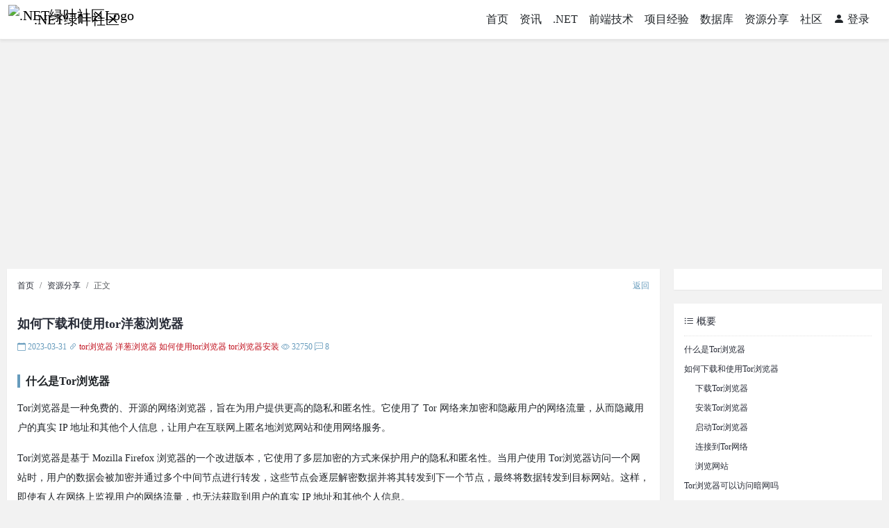

--- FILE ---
content_type: text/html; charset=utf-8
request_url: https://www.leavescn.com/Articles/Content/1322
body_size: 24835
content:

<!DOCTYPE html>
<html lang="zh-cn">
<head>
    <meta charset="utf-8" />
    <meta name="viewport" content="width=device-width, initial-scale=1.0">
    <title>如何下载和使用tor洋葱浏览器</title>
    <meta name="description" content="Tor浏览器是一种免费的、开源的网络浏览器，旨在为用户提供更高的隐私和匿名性。Tor浏览器可以访问暗网的主要原因是它使用了 Tor 网络。" />
    <meta name="keywords" content="tor浏览器,洋葱浏览器,如何使用tor浏览器,tor浏览器安装" />
    
<link rel="stylesheet" href="/assets/bootstrap-5.3.2/css/bootstrap.min.css" />
<link rel="stylesheet" href="/assets/bootstrap-icons-1.10.3/bootstrap-icons.css">
    <link href="/Static/Style/reset.css?v=103" rel="stylesheet" />
    <link href="/Static/Style/main.css?v=103" rel="stylesheet" />
    
    <link rel="stylesheet" href="/assets/prismjs/prism.css">
    <!--[if IE 6]>
    <style>
        .acontent img {
            _width: 90%;
        }
    </style>
    <![endif]-->

    
<meta name="bytedance-verification-code" content="tCv+bivdZbp7yV//LDxx" />
<script async src="https://pagead2.googlesyndication.com/pagead/js/adsbygoogle.js?client=ca-pub-4499224612040064"
     crossorigin="anonymous"></script>
<script>
var _hmt = _hmt || [];
(function() {
  var hm = document.createElement("script");
  hm.src = "https://hm.baidu.com/hm.js?57952f9c7f25931b2e4b92aff1d8ac79";
  var s = document.getElementsByTagName("script")[0]; 
  s.parentNode.insertBefore(hm, s);
})();
</script>
<script>
window.addEventListener('load', function () {
    var analyzeScript = document.createElement('script');
    analyzeScript.src = 'https://analyze.leaftools.net/js/analyze.js';
    analyzeScript.id = 'analyzeScript';
    analyzeScript.setAttribute('token', 'f9b495f1-4b9e-476b-bc44-b4bf77837eb6');
    document.head.appendChild(analyzeScript);
});
</script></head>
<body>
    <header class="header-container shadow-sm">
        <div class="header">
            
    <nav class="navbar navbar-expand-lg">
        <div class="container-fluid">
            <a class="navbar-brand flex-grow-1" href="https://www.leavescn.com"><img src="/favicon.ico" style="float: left;margin-top:-6px;margin-right:5px; width: 32px;height:32px;" alt=".NET绿叶社区Logo" />.NET绿叶社区</a>
            <button class="navbar-toggler" type="button" data-bs-toggle="collapse" data-bs-target="#navbarSupportedContent" aria-controls="navbarSupportedContent" aria-expanded="false" aria-label="Toggle navigation">
                <span class="navbar-toggler-icon"></span>
            </button>
            <div class="collapse navbar-collapse flex-grow-0" id="navbarSupportedContent">
                <ul class="navbar-nav me-2 mb-2 mb-lg-0">
                        <li class="nav-item">
                            <a class="nav-link text-dark" aria-current="page" href="/" target="_Self">首页</a>
                        </li>
                        <li class="nav-item">
                            <a class="nav-link text-dark" aria-current="page" href="/Articles/categories/7" target="_Self">资讯</a>
                        </li>
                        <li class="nav-item">
                            <a class="nav-link text-dark" aria-current="page" href="/Articles/categories/1" target="_Self">.NET</a>
                        </li>
                        <li class="nav-item">
                            <a class="nav-link text-dark" aria-current="page" href="/Articles/categories/4" target="_Self">前端技术</a>
                        </li>
                        <li class="nav-item">
                            <a class="nav-link text-dark" aria-current="page" href="/Articles/categories/3" target="_Self">项目经验</a>
                        </li>
                        <li class="nav-item">
                            <a class="nav-link text-dark" aria-current="page" href="/Articles/Categories/2" target="_Self">数据库</a>
                        </li>
                        <li class="nav-item">
                            <a class="nav-link text-dark" aria-current="page" href="/Articles/Categories/6" target="_Self">资源分享</a>
                        </li>
                        <li class="nav-item">
                            <a class="nav-link text-dark" aria-current="page" href="/Forums" target="_Self">社区</a>
                        </li>
                                            <li class="nav-item">
                            <a class="nav-link text-dark" href="/web/login"><i class="bi bi-person-fill"></i> 登录</a>
                        </li>
                </ul>
            </div>
        </div>
    </nav>


        </div>
    </header>
    

    <div class="main-container">
        <div class="container-fluid">
            <div class="row">
                
<div class="col-md-9 order-md-1" style="position: relative;">
        <ol class="breadcrumb">
            <li class="breadcrumb-item"><a href="/">首页</a></li>
            <li class="breadcrumb-item"><a href="/Articles/Categories/6">资源分享</a></li>
            <li class="breadcrumb-item active" aria-current="page">正文</li>
        </ol>
            <a href="/Articles/Categories/6" class="return">返回</a>
        <div class="content-container">
            <h1 class="content-title">
                如何下载和使用tor洋葱浏览器
            </h1>
            <p class="text-main">
                <span class="bi bi-calendar" aria-hidden="true"></span> 2023-03-31
                <span class="bi bi-link-45deg" aria-hidden="true"></span> <span class="text-main-tags"><a href="/Articles/Tags?wd=tor%e6%b5%8f%e8%a7%88%e5%99%a8">tor浏览器</a> <a href="/Articles/Tags?wd=%e6%b4%8b%e8%91%b1%e6%b5%8f%e8%a7%88%e5%99%a8">洋葱浏览器</a> <a href="/Articles/Tags?wd=%e5%a6%82%e4%bd%95%e4%bd%bf%e7%94%a8tor%e6%b5%8f%e8%a7%88%e5%99%a8">如何使用tor浏览器</a> <a href="/Articles/Tags?wd=tor%e6%b5%8f%e8%a7%88%e5%99%a8%e5%ae%89%e8%a3%85">tor浏览器安装</a> </span>
                <span class="bi bi-eye" aria-hidden="true"></span> 32750
                <span class="bi bi-chat-left-dots" aria-hidden="true"></span> 8
            </p>
            

            <div class="acontent">
                <h2 id="id0">什么是Tor浏览器</h2>
<p>Tor浏览器是一种免费的、开源的网络浏览器，旨在为用户提供更高的隐私和匿名性。它使用了 Tor 网络来加密和隐蔽用户的网络流量，从而隐藏用户的真实 IP 地址和其他个人信息，让用户在互联网上匿名地浏览网站和使用网络服务。</p>
<p>Tor浏览器是基于 Mozilla Firefox 浏览器的一个改进版本，它使用了多层加密的方式来保护用户的隐私和匿名性。当用户使用 Tor浏览器访问一个网站时，用户的数据会被加密并通过多个中间节点进行转发，这些节点会逐层解密数据并将其转发到下一个节点，最终将数据转发到目标网站。这样，即使有人在网络上监视用户的网络流量，也无法获取到用户的真实 IP 地址和其他个人信息。</p>
<h2 id="id1">如何下载和使用Tor浏览器</h2>
<h3 id="id2">下载Tor浏览器</h3>
<p>访问Tor项目的官方网站下载适合您操作系统的版本，比如Windows、Mac或Linux等。</p>
<p>Tor浏览器官网：https://www.torproject.org/zh-CN/download/ 目前已支持中文版本。</p>
<p><img title="如何下载和使用tor洋葱浏览器" src="/files/images/20230331/213125541.png" alt="" class="content-image" data-image-id="0"></p>
<h3 id="id3">安装Tor浏览器</h3>
<p>在下载完成后，双击安装文件并按照提示进行安装。</p>
<h3 id="id4">启动Tor浏览器</h3>
<p>安装完成后，在您的应用程序中找到Tor浏览器，双击打开它。</p>
<h3 id="id5">连接到Tor网络</h3>
<p>当您首次打开Tor浏览器时，它会自动连接到Tor网络。请耐心等待连接完成。</p>
<h3 id="id6">浏览网站</h3>
<p>连接完成后，您可以使用Tor浏览器访问任何网站，这些网站将被以匿名和安全的方式访问。</p>
<p>需要注意的是，由于Tor浏览器使用了多层加密和转发，因此网络速度可能会比普通的浏览器慢一些，同时一些高级功能（如插件和脚本）可能会受到限制或无法使用。此外，使用Tor浏览器时需要注意隐私和安全问题，以保护自己的个人信息和数据。</p>
<p>本站相关文章：<a href="https://www.leavescn.com/Articles/Content/1145" target="_blank" rel="noopener">如何使用Tor浏览器访问暗网？</a></p>
<h2 id="id7">Tor浏览器可以访问暗网吗</h2>
<p>是的，Tor浏览器可以访问暗网。暗网（Dark Web）是指那些通过特殊方式加密和隐藏的互联网内容和服务，这些内容和服务无法被普通的搜索引擎和浏览器所访问。</p>
<p>Tor浏览器可以访问暗网的主要原因是它使用了 Tor 网络。Tor网络是一个由志愿者组成的网络，它使用多层加密的方式来保护用户的隐私和匿名性，使得用户可以在互联网上匿名地访问网站和使用网络服务。在Tor网络中，有许多暗网站点，这些站点只能通过Tor浏览器才能访问。</p>
<p>需要注意的是，虽然访问暗网站点本身并不违法，但暗网上也存在许多非法和有害的内容和服务，比如毒品交易、黑客攻击工具、非法贩卖武器和人口贩卖等，所以访问暗网时需要格外谨慎，避免触犯法律或受到不必要的危险。</p>
            </div>
            
<div id="ad-content"></div> <script> window.addEventListener('load', function () { document.getElementById('ad-content').innerHTML = '<p class="text-danger"><i class="bi bi-signal"></i> 您可能感兴趣：</p><p><i class="bi bi-send-fill text-success"></i> <a target="_blank" href="https://www.leavescn.com/Forums/Detail/17651" rel="nofollow" yclick="Bottom-Tizi">2025年高性价比梯子推荐｜实用的科学上外网工具精选</a></p> <p><i class="bi bi-globe text-info"></i> <a target="_blank" href="https://go.leaftools.net/dove" rel="nofollow" yclick="Bottom-Dove-Text">DOVE 加速器 高速稳定外网梯子 <b style="color:red;">免费</b> 试用</a></p><p><i class="bi bi-airplane-fill text-info-emphasis"></i> <a target="_blank" href="https://go.leaftools.net/yangfanyun" rel="nofollow" yclick="Bottom-Yfy">扬帆云 | 高性价比机场节点梯子服务推荐（7折优惠中）</a></p><p><i class="bi bi-server text-warning"></i> <a target="_blank" href="https://www.aliyun.com/daily-act/ecs/activity_selection?userCode=lo0n1qbi" rel="nofollow" yclick="Bottom-Ali">阿里云服务器 99元1年 2核2G 3M固定带宽 新购续费同价</a></p>'; }); </script>
            <div class="tool-bar"></div>
        </div>
        <input type="hidden" id="articleId" value="1322" />
        <div class="comments-container">
            <a class="comment-header" href="javascript:;">网友点评</a>
            <div class="submit-container">
                <textarea id="comment-content-0" rows="3" placeholder="无需登录，直接点评~"></textarea>
                <a class="btn btn-primary align-middle" id="submit-0" href="javascript:postComment(0);">
                    提交
                </a>
            </div>
                    <div class="comment-list">
                        <ul class="comment-list-parent">
                                <li class="comment-list-item-parent">
                                    <div class="comment-list-item" id="comment-list-item-2455">
                                        <p>
                                            <span>匿名用户</span>
                                            <time>2025-01-13 08:44:22</time>
                                                <a href="javascript:reply(2455);"><span class="bi bi-arrow-left-square"></span></a>
                                        </p>
                                        <p>
                                            要翻墙后才可访问:-(
                                        </p>
                                    </div>
                                    
                                </li>
                                <li class="comment-list-item-parent">
                                    <div class="comment-list-item" id="comment-list-item-2443">
                                        <p>
                                            <span>匿名用户</span>
                                            <time>2024-10-23 20:03:45</time>
                                                <a href="javascript:reply(2443);"><span class="bi bi-arrow-left-square"></span></a>
                                        </p>
                                        <p>
                                            加载不出来啊
                                        </p>
                                    </div>
                                    
                                </li>
                                <li class="comment-list-item-parent">
                                    <div class="comment-list-item" id="comment-list-item-2434">
                                        <p>
                                            <span>匿名用户</span>
                                            <time>2024-07-07 14:31:03</time>
                                                <a href="javascript:reply(2434);"><span class="bi bi-arrow-left-square"></span></a>
                                        </p>
                                        <p>
                                            可以访问暗网吗
                                        </p>
                                    </div>
                                    
                                </li>
                                <li class="comment-list-item-parent">
                                    <div class="comment-list-item" id="comment-list-item-1400">
                                        <p>
                                            <span>匿名用户</span>
                                            <time>2023-12-04 23:37:42</time>
                                                <a href="javascript:reply(1400);"><span class="bi bi-arrow-left-square"></span></a>
                                        </p>
                                        <p>
                                            没进去
                                        </p>
                                    </div>
                                    
                                </li>
                                <li class="comment-list-item-parent">
                                    <div class="comment-list-item" id="comment-list-item-1344">
                                        <p>
                                            <span>匿名用户</span>
                                            <time>2023-08-15 17:16:44</time>
                                                <a href="javascript:reply(1344);"><span class="bi bi-arrow-left-square"></span></a>
                                        </p>
                                        <p>
                                            无法访问此网站,是什么情况
                                        </p>
                                    </div>
                                    
                                </li>
                        </ul>
                    </div>
        </div>
</div>
<div class="col-md-3 order-md-2">
    <div class="sticky">
        
<div class="right-group" id="right-top-dove-link"></div>
<script>window.addEventListener('load', function () { document.getElementById('right-top-dove-link').innerHTML = '<a href="https://go.leaftools.net/dove" target="_blank" rel="nofollow" yclick="Dove-Image"><img src="https://static.leavescn.com/dove/dove-sm.jpg" alt="Dove加速器官网" style="display:block;max-width:100%; margin:auto;"></a>'; });</script>
                <div class="right-group">
            <a href="#" class="right-item"><span class="bi bi-list-ul" aria-hidden="true"></span> 概要</a>
            <ul class="content-items">
                    <li>
                        <a href="#id0" title="什么是Tor浏览器">什么是Tor浏览器</a>
                    </li>
                    <li>
                        <a href="#id1" title="如何下载和使用Tor浏览器">如何下载和使用Tor浏览器</a>
                            <ul>
                                    <li><a href="#id2" title="下载Tor浏览器">下载Tor浏览器</a></li>
                                    <li><a href="#id3" title="安装Tor浏览器">安装Tor浏览器</a></li>
                                    <li><a href="#id4" title="启动Tor浏览器">启动Tor浏览器</a></li>
                                    <li><a href="#id5" title="连接到Tor网络">连接到Tor网络</a></li>
                                    <li><a href="#id6" title="浏览网站">浏览网站</a></li>
                            </ul>
                    </li>
                    <li>
                        <a href="#id7" title="Tor浏览器可以访问暗网吗">Tor浏览器可以访问暗网吗</a>
                    </li>
            </ul>
        </div>

        <div class="right-group">
    <div class="d-flex search-box" role="search">
        <input class="form-control me-2" type="search" placeholder="文章关键字" aria-label="SearchArticle" id="searchArticleWord" onkeypress="searchArticleEnter()">
        <button style="width: 80px;" class="btn btn-primary btn-sm" type="button" onclick="searchArticle()">搜索</button>
    </div>
</div>

                <div class="right-group">
            <a href="#" class="right-item"><span class="bi bi-signpost-2"></span> 相关阅读</a>
                <a href="/Articles/Content/3325" class="right-item" title="使用洋葱浏览器Tor访问暗网会被追踪吗？">使用洋葱浏览器Tor访问暗网会被追踪吗？</a>
                <a href="/Articles/Content/1145" class="right-item" title="如何使用Tor浏览器访问暗网？">如何使用Tor浏览器访问暗网？</a>
                <a href="/Articles/Content/1249" class="right-item" title="使用Tor洋葱浏览器访问暗网注意事项">使用Tor洋葱浏览器访问暗网注意事项</a>
                <a href="/Articles/Content/1208" class="right-item" title="最新OpenAI ChatGPT注册手机验证图文教程亲测可用">最新OpenAI ChatGPT注册手机验证图文教程亲测可用</a>
                <a href="/Articles/Content/3164" class="right-item" title="如何使用Sora生成视频">如何使用Sora生成视频</a>
                <a href="/Articles/Content/3775" class="right-item" title="VSCode Insiders 与 VSCode：两者区别详解及使用建议">VSCode Insiders 与 VSCode：两者区别详解及使用建议</a>
                <a href="/Articles/Content/93" class="right-item" title="Simpla Admin完整文件无错版下载">Simpla Admin完整文件无错版下载</a>
                <a href="/Articles/Content/3650" class="right-item" title="2025年最全热门AI工具推荐：ChatGPT、Gemini、DeepSeek等引领智能新时代">2025年最全热门AI工具推荐：ChatGPT、Gemini、DeepSeek等引领智能新时代</a>
        </div>


                <div class="right-group">
            <a href="#" class="right-item"><span class="bi bi-signpost-2"></span> 相关帖子</a>
                <a href="/Forums/Detail/15869" class="right-item" title="洋葱tor怎么进入深网">洋葱tor怎么进入深网</a>
                <a href="/Forums/Detail/17451" class="right-item" title="魔兽世界回归消息将于6月6日发布">魔兽世界回归消息将于6月6日发布</a>
                <a href="/Forums/Detail/18078" class="right-item" title="高性价比机场加速器推荐：2025 年8款安全稳定外网梯子优选">高性价比机场加速器推荐：2025 年8款安全稳定外网梯子优选</a>
                <a href="/Forums/Detail/16211" class="right-item" title="不思议国的冒险酒场12月21日登陆Switch">不思议国的冒险酒场12月21日登陆Switch</a>
                <a href="/Forums/Detail/17597" class="right-item" title="EFCloud机场不能用了？EFCloud机场跑路了吗？推荐替代 – DOVE加速器">EFCloud机场不能用了？EFCloud机场跑路了吗？推荐替代 – DOVE加速器</a>
                <a href="/Forums/Detail/16112" class="right-item" title="2024年比特币走势预测">2024年比特币走势预测</a>
                <a href="/Forums/Detail/17595" class="right-item" title="魔兽世界60级经典怀旧服牧师戒律天赋加点">魔兽世界60级经典怀旧服牧师戒律天赋加点</a>
                <a href="/Forums/Detail/18244" class="right-item" title="2026年性价比外网加速器推荐：畅享全球网络的最佳选择">2026年性价比外网加速器推荐：畅享全球网络的最佳选择</a>
        </div>


        

    </div>
</div>

            </div>
        </div>
    </div>
    
<div class="footer-container">
    <div class="footer">
        <div class="copyright">
            <p>
                .NET绿叶社区
            </p>
            <p>
                Copyright &copy;2010-2024 www.leavescn.com <a href="https://beian.miit.gov.cn" target="_blank">沪ICP备10219633号</a>
            </p>
        </div>
        
    </div>
</div>

    <div class="to-top">
        <a href="javscript:;"><span class="bi bi-rocket" aria-hidden="true"></span>顶部</a>
    </div>
    
    <div class="modal fade" id="images-modal" tabindex="-1" aria-hidden="true">
        <div class="modal-dialog modal-fullscreen">
            <div class="modal-content">
                <div class="modal-header">
                    <span class="modal-title fs-4" id="images-modal-title">如何下载和使用tor洋葱浏览器 - 图片</span>
                    <button type="button" class="btn-close" data-bs-dismiss="modal" aria-label="Close"></button>
                </div>
                <div class="modal-body" style="background:#000;">
                    <div id="images-modal-carousel" class="carousel slide h-100 d-flex align-items-center">
                        <div class="carousel-indicators">
                                <button type="button" data-bs-target="#images-modal-carousel" data-bs-slide-to="0" aria-label="Slide 0"></button>
                        </div>
                        <div class="carousel-inner text-center">
                                <div class="carousel-item">
                                    <img src="/files/images/20230331/213125541.png" class="" alt="" />
                                </div>
                        </div>
                        <button class="carousel-control-prev" type="button" data-bs-target="#images-modal-carousel" data-bs-slide="prev">
                            <span class="carousel-control-prev-icon" aria-hidden="true"></span>
                            <span class="visually-hidden">Previous</span>
                        </button>
                        <button class="carousel-control-next" type="button" data-bs-target="#images-modal-carousel" data-bs-slide="next">
                            <span class="carousel-control-next-icon" aria-hidden="true"></span>
                            <span class="visually-hidden">Next</span>
                        </button>
                    </div>
                </div>
                <div class="modal-footer">
                    <button type="button" class="btn btn-secondary" data-bs-dismiss="modal">关闭</button>
                </div>
            </div>
        </div>
    </div>

    
<script src="/assets/jquery-3.5.1/dist/jquery.min.js"></script>
<script src="/assets/bootstrap-5.3.2/js/bootstrap.bundle.min.js"></script>
    <script src="/assets/jquery.lazyload-1.8.0/jquery.lazyload.min.js"></script>
    <script src="/Static/Script/main.js?v=103"></script>
    <script src="/assets/lordicon/ritcuqlt.js"></script>
    
    <script src="/assets/prismjs/prism.js"></script>
    <script src="/Static/Script/comment.js?v=103"></script>
    <script src="/assets/qrcode/qrcode.min.js"></script>
    <script>
        initToolBar('tool-bar', 1322, 'Article', false, '0', false, '0');
    </script>

</body>
</html>


--- FILE ---
content_type: text/html; charset=utf-8
request_url: https://www.google.com/recaptcha/api2/aframe
body_size: 248
content:
<!DOCTYPE HTML><html><head><meta http-equiv="content-type" content="text/html; charset=UTF-8"></head><body><script nonce="NYJycFf_r8R8g8jSZrtn2A">/** Anti-fraud and anti-abuse applications only. See google.com/recaptcha */ try{var clients={'sodar':'https://pagead2.googlesyndication.com/pagead/sodar?'};window.addEventListener("message",function(a){try{if(a.source===window.parent){var b=JSON.parse(a.data);var c=clients[b['id']];if(c){var d=document.createElement('img');d.src=c+b['params']+'&rc='+(localStorage.getItem("rc::a")?sessionStorage.getItem("rc::b"):"");window.document.body.appendChild(d);sessionStorage.setItem("rc::e",parseInt(sessionStorage.getItem("rc::e")||0)+1);localStorage.setItem("rc::h",'1769028355252');}}}catch(b){}});window.parent.postMessage("_grecaptcha_ready", "*");}catch(b){}</script></body></html>

--- FILE ---
content_type: text/css
request_url: https://www.leavescn.com/Static/Style/reset.css?v=103
body_size: 972
content:
:root {
    --bs-primary: #669bbc;
    --bs-primary-hover: #003049;
    --bs-link-color: var(--bs-primary);
    --bs-link-hover-color: var(--bs-primary-hover);
}

a {
    color: var(--bs-link-color);
}

a:hover {
    color: var(--bs-link-hover-color);
}

.btn-primary {
    --bs-btn-bg: var(--bs-primary);
    --bs-btn-hover-bg: var(--bs-primary-hover);
    --bs-btn-active-bg: var(--bs-primary-hover);
    border: none;
    border-radius: 0%;
}

.pagination {
    --bs-pagination-active-bg: var(--bs-primary-hover);
    --bs-pagination-active-border-color: var(--bs-primary);
    --bs-pagination-focus-box-shadow: none;
}

.form-control {
    border-radius: 0%;
}

.form-control:focus {
    box-shadow: none;
    border-color: var(--bs-primary);
}

.form-select {
    border-radius: 0%;
}

.form-select:focus {
    box-shadow: none;
    border-color: var(--bs-primary);
}

.navbar-toggler:focus {
    box-shadow: none;
}


--- FILE ---
content_type: text/css
request_url: https://www.leavescn.com/Static/Style/main.css?v=103
body_size: 25033
content:
html {
  height: 100%;
  --main-width: 1320px;
  --fontsize12: 12px;
  --ccolor: #282c37;
  --descolor: #666;
  --light: #fff;
  --tag: #c1121f;
  --tag-hover: #780000;
  --link: #669bbc;
  --button-secondary-text: #000;
  --secondary: #fdf0d5;
  --secondary-hover: #ffb703;
}

.main-container {
  width: 100%;
  max-width: var(--main-width);
  margin: auto;
  flex-grow: 1;
}

.cursor-pointer {
  cursor: pointer;
}

label.error {
  color: red;
  margin-top: 5px;
}

.clearfix::after {
  content: "";
  display: table;
  clear: both;
}

.col-lg-1,
.col-lg-10,
.col-lg-11,
.col-lg-12,
.col-lg-2,
.col-lg-3,
.col-lg-4,
.col-lg-5,
.col-lg-6,
.col-lg-7,
.col-lg-8,
.col-lg-9,
.col-md-1,
.col-md-10,
.col-md-11,
.col-md-12,
.col-md-2,
.col-md-3,
.col-md-4,
.col-md-5,
.col-md-6,
.col-md-7,
.col-md-8,
.col-md-9,
.col-sm-1,
.col-sm-10,
.col-sm-11,
.col-sm-12,
.col-sm-2,
.col-sm-3,
.col-sm-4,
.col-sm-5,
.col-sm-6,
.col-sm-7,
.col-sm-8,
.col-sm-9,
.col-xs-1,
.col-xs-10,
.col-xs-11,
.col-xs-12,
.col-xs-2,
.col-xs-3,
.col-xs-4,
.col-xs-5,
.col-xs-6,
.col-xs-7,
.col-xs-8,
.col-xs-9 {
  padding-right: 10px;
  padding-left: 10px;
}

.btn-info {
  color: #fff;
}

.btn-info:hover {
  color: #fff;
}

.hide {
  display: none;
}

div {
  word-break: break-all;
  /*支持IE，chrome，FF不支持*/
  word-wrap: break-word;
  /*支持IE，chrome，FF*/
}

body {
  font-family: "Microsoft YaHei";
  background: #f2f2f2;
  height: 100%;
  display: flex;
  flex-direction: column;
}

.flip-x {
  -moz-transform: scaleX(-1);
  -webkit-transform: scaleX(-1);
  -o-transform: scaleX(-1);
  transform: scaleX(-1);
  filter: FlipH;
}

.flip-y {
  -moz-transform: scaleY(-1);
  -webkit-transform: scaleY(-1);
  -o-transform: scaleY(-1);
  transform: scaleY(-1);
  filter: FlipV;
}

*:focus {
  outline: none;
}

textarea {
  resize: none;
}

.shadow {
  filter: progid:DXImageTransform.Microsoft.Shadow(color=#333, direction=120, strength=3);
  -moz-box-shadow: 0px 0px 12px #333;
  -webkit-box-shadow: 0px 0px 12px #333;
  box-shadow: 0px 0px 12px #333;
}

.button-secondary {
  color: var(--button-secondary-text);
  background-color: var(--secondary);
  border: 0;
  border-radius: 0%;
}

.button-secondary:hover {
  color: var(--light);
  background-color: var(--secondary-hover);
}

.button-secondary:active {
  color: var(--light) !important;
  background-color: var(--secondary-hover) !important;
}

.top-nav-container {
  width: 100%;
  background: #393d49 !important;
  border-bottom: 2px solid #333;
  height: 30px;
}

.header-container {
  background-color: #fff;
  border-bottom: 1px solid #e7e7e7;
  margin-bottom: 20px;
}

.header {
  max-width: var(--main-width);
  margin: auto;
}

.footer-container {
  width: 100%;
  border-top: 1px solid #e2e2e2;
  margin-top: 20px;
}

.footer {
  max-width: var(--main-width);
  padding: 10px;
  margin: auto;
}

.footer .footer-link {
  text-align: center;
}

.footer .footer-link a {
  text-decoration: none;
  color: var(--ccolor);
  padding: 0px 5px;
}

.footer .footer-link a:hover {
  color: #777;
}

.copyright {
  color: var(--ccolor);
  text-align: center;
  font-size: var(--fontsize12);
}

.copyright a {
  color: var(--bs-primary);
  text-decoration: none;
}

.media {
  padding-bottom: 18px;
  margin: 25px 0px;
  border-bottom: 1px dotted #e2e2e2;
}

.media .media-heading {
  margin-bottom: 10px;
}

.media .media-heading a {
  color: var(--ccolor);
  text-decoration: none;
  font-size: 16px;
  font-weight: bold;
}

.media .media-heading a:hover {
  color: var(--ccolor);
  text-decoration: none;
}

.media .text-main {
  padding: 4px 0px 0px 0px;
  font-size: var(--fontsize12);
}

.media .media-body .text-description {
  line-height: 26px;
  font-size: var(--fontsize12);
}

.media-left {
  padding-right: 20px;
}

.media-left a img {
  width: 180px;
  height: 120px;
}

.right-group {
  margin: 0px;
  padding: 15px;
  border: 0px;
  border-radius: 0px;
  -webkit-box-shadow: inherit;
  box-shadow: inherit;
  margin-bottom: 20px;
  background: #fff;
  box-shadow: 0 1px 2px 0 rgba(0, 0, 0, 0.05);
}

.right-item .glyphicon {
  color: var(--bs-primary);
}

.right-item:first-child {
  border: 0px;
  font-size: 14px;
  padding: 0px 0px 10px 0px;
  border-bottom: 1px dotted #e2e2e2;
  margin-bottom: 5px;
}

a.right-item {
  border: 0px;
  padding: 5px 0px;
  color: var(--ccolor);
  display: block;
  text-decoration: none;
  font-size: var(--fontsize12);
}

a.right-item img {
  float: left;
  width: 40%;
  margin-right: 10px;
  filter: progid:DXImageTransform.Microsoft.Shadow(color=#ccc, direction=120, strength=3);
  -moz-box-shadow: 0px 0px 12px #ccc;
  -webkit-box-shadow: 0px 0px 12px #ccc;
  box-shadow: 0px 0px 12px #ccc;
}

a.right-item:hover {
  color: #000;
}

a.right-item:focus {
  color: #000;
}

.navbar-nav li a {
  font-size: 16px;
}

.text-a {
  color: var(--link);
  text-decoration: none;
}

.text-a: hover {
  color: var(--link);
}

.text-main {
  color: var(--link);
  font-size: var(--fontsize12);
}

.glyphicon {
  color: #ccc;
}

.text-main .text-main-tags a {
  color: var(--tag);
  text-decoration: none;
  font-size: var(--fontsize12);
}

.text-main .text-main-tags a:hover {
  color: var(--tag-hover);
}

.content-title {
  font-size: 18px;
  line-height: 32px;
  font-weight: bold;
  color: var(--ccolor);
  margin-top: 0px;
}

.content-container {
  padding: 15px;
  background: #fff;
  box-shadow: 0 1px 2px 0 rgba(0, 0, 0, 0.05);
}

.acontent {
  padding: 15px 0px;
  font-size: 14px;
}

.acontent p {
  line-height: 2;
}

.acontent ul li {
  line-height: 2;
  margin-left: 4px;
}

.acontent ol li {
  line-height: 2;
  margin-left: 4px;
}

.acontent img {
  display: block;
  max-width: 90%;
  padding: 0px;
  margin: 5px auto;
}

.acontent h2 {
  font-size: 16px;
  font-weight: bold;
  margin-bottom: 1rem;
  border-left: 4px solid var(--bs-primary);
  padding-left: 0.5rem;
}

.acontent h3,
.acontent h4,
.acontent h5,
.acontent h6,
.acontent h7,
.acontent h8,
.acontent h9 {
  font-size: 14px;
  font-weight: bold;
  margin-bottom: 1rem;
}

.acontent a {
  text-decoration: none;
}

.breadcrumb {
  border-radius: 0px;
  margin: 0px;
  padding: 15px;
  background: #fff;
  box-shadow: 0 1px 2px 0 rgba(0, 0, 0, 0.05);
  overflow: hidden;
  text-overflow: ellipsis;
  white-space: nowrap;
  font-size: var(--fontsize12);
}

.breadcrumb a {
  color: var(--ccolor);
  text-decoration: none;
  font-size: var(--fontsize12);
}

.breadcrumb a:hover {
  color: #555;
}

.return {
  position: absolute;
  top: 15px;
  right: 25px;
  font-size: var(--fontsize12);
  color: var(--bs-primary);
  text-decoration: none;
}

.return:hover {
  color: var(--bs-primary-hover);
  text-decoration: none;
}

.return:focus {
  color: var(--bs-primary-hover);
  text-decoration: none;
}

.comments-container {
  padding: 15px;
  background: #fff;
  box-shadow: 0 1px 2px 0 rgba(0, 0, 0, 0.05);
  margin-bottom: 20px;
}

.comments-container textarea {
  width: 100%;
  margin: 10px 0px 10px 0px;
  border: 1px solid var(--bs-primary);
  padding: 10px;
  border-radius: 4px;
}

.comments-container .comment-header {
  color: var(--bs-primary);
  font-size: 14px;
  padding: 10px 0px 10px 0px;
  text-decoration: none;
  display: block;
}

.comments-container .comment-header:hover {
  color: #23527c;
}

.submit-container {
  text-align: right;
}

.comment-list {
  margin-bottom: 10px;
  font-size: var(--fontsize12);
}

.comment-list span {
  color: var(--bs-primary);
  padding-right: 5px;
}

.comment-list span.glyphicon {
  color: #ccc;
}

.comment-list time {
  color: #ccc;
  padding-right: 5px;
}

.comment-list a {
  color: var(--bs-primary);
  text-decoration: none;
}

.comment-list a:hover {
  color: #5dc1fb;
}

.comment-list ul {
  margin: 5px 0px 5px 15px;
  padding: 0px;
}

.comment-list .comment-list-parent {
  margin: 0px;
}

.comment-list ul li {
  margin: 0px;
  padding: 0px;
  list-style: none;
}

.comment-list ul li .comment-target {
  text-align: right;
}

.comment-list ul .comment-list-item-parent {
  border-bottom: 1px solid #e8e8e8;
  padding: 15px 0 5px 0;
}

.comment-list a.submit-target {
  background: var(--bs-primary);
  color: var(--light);
  border-radius: 0%;
  padding: 5px 10px;
  text-decoration: none;
}

.comment-list a.submit-target:hover {
  background: var(--bs-primary-hover);
}

.comment-list a.submit-target-cancel {
  background: var(--secondary);
  color: var(--button-secondary-text);
  border-radius: 0%;
  padding: 5px 10px;
  text-decoration: none;
}

.comment-list a.submit-target-cancel:hover {
  background: var(--secondary-hover);
  color: var(--light);
}

.verificationCodeImage {
  cursor: pointer;
  vertical-align: middle;
  height: 32px;
}

.verificationCode {
  border: 1px solid var(--bs-primary);
  width: 64px;
  padding: 4px;
  margin: 0px 5px;
  vertical-align: middle;
}

.flashimages {
  width: 100%;
  margin: 0px 0px 20px 0px;
  filter: progid:DXImageTransform.Microsoft.Shadow(color=#888, direction=120, strength=3);
  -moz-box-shadow: 0px 0px 12px #888;
  -webkit-box-shadow: 0px 0px 12px #888;
  box-shadow: 0px 0px 12px #888;
}

.flashimages .flashimages-container {
  width: 100%;
  position: relative;
}

.flashimages .flashimages-container img {
  width: 100%;
}

.flashimages .flashimages-container .flashimages-description {
  position: absolute;
  bottom: 0px;
  width: 100%;
  padding: 0.8% 15px;
  background-image: url(../Image/tm.png);
  color: #fff;
  font-size: var(--fontsize12);
}

.listdiv {
  padding: 15px;
  background: #fff;
  box-shadow: 0 1px 2px 0 rgba(0, 0, 0, 0.05);
}

.loadmore-div {
  text-align: center;
  padding: 10px 0px;
}

.loadmore-div #loadmore {
  color: var(--bs-primary);
  text-decoration: none;
  line-height: 2;
  border-radius: 3px;
}

.user-centre-menu {
  margin: 0;
  list-style: none;
  padding: 15px;
  background: #fff;
  box-shadow: 0 1px 2px 0 rgba(0, 0, 0, 0.05);
}

.user-centre-menu li {
  font-size: 14px;
  padding: 6px 12px;
  margin: 5px 10px 5px 0;
}

.user-centre-menu li a {
  color: var(--ccolor);
  text-decoration: none;
}

.user-centre-menu li.current {
  background: #393d49 !important;
  color: #fff;
}

.user-centre-menu li.current a {
  color: #fff;
}

.user-centre-content {
  padding: 15px;
  background: #fff;
  box-shadow: 0 1px 2px 0 rgba(0, 0, 0, 0.05);
}

.control-span {
  padding-top: 7px;
  margin-bottom: 0;
  display: inline-block;
}

.user-centre-content .user-centre-content-list {
  padding: 0px;
  margin: 0px;
}

.user-centre-content .user-centre-content-list li {
  list-style: none;
  padding: 0px;
  margin: 0px;
  border-bottom: 1px dotted #e2e2e2;
}

.user-centre-content .user-centre-content-list li p {
  font-size: var(--fontsize12);
}

.user-centre-content .user-centre-content-list li p .comment-username {
  color: var(--bs-primary);
}

.user-centre-content .user-centre-content-list li h4 span {
  font-size: 14px;
}

.user-centre-content .user-centre-content-list li h4 a {
  color: var(--ccolor);
  text-decoration: none;
  font-size: 14px;
}

.user-centre-content .user-centre-content-list li .right-tools {
  display: block;
  float: right;
}

.user-centre-content .user-centre-content-list li .right-tools a {
  text-decoration: none;
}

.user-centre-content .user-centre-content-list li .right-tools .glyphicon {
  color: #337ab7;
}

.user-centre-content .user-centre-filter {
  padding-bottom: 20px;
  border-bottom: 1px dotted #e2e2e2;
}

.to-top {
  position: fixed;
  right: 50%;
  top: 50%;
  margin-top: 200px;
  margin-right: -690px;
  width: 24px;
  text-align: center;
  background: #393d49 !important;
  padding: 5px 2px;
  display: none;
}

.to-top a {
  color: #fff;
  text-decoration: none;
  font-size: var(--fontsize12);
}

.index-group {
  -webkit-box-shadow: inherit;
  box-shadow: inherit;
  margin-bottom: 20px;
  background: #fff;
  box-shadow: 0 1px 2px 0 rgba(0, 0, 0, 0.05);
}

.index-group-title {
  font-size: 14px;
  padding: 15px;
  border-bottom: 1px dotted #e2e2e2;
  margin-bottom: 5px;
}

.index-group-title a {
  float: right;
  text-decoration: none;
  font-size: var(--fontsize12);
}

.index-group-content {
  padding: 0 15px 15px 15px;
}

.index-group-content ul {
  margin: 0px;
  padding: 0px;
}

.index-group-content ul li {
  margin: 0px;
  overflow: hidden;
  text-overflow: ellipsis;
  white-space: nowrap;
  padding: 8px 0px;
  font-size: 14px;
}

.index-group-content ul li a:first-child {
  float: left;
  margin-right: 3px;
}

.index-group-content ul li a {
  color: var(--ccolor);
  text-decoration: none;
}

.index-group-content ul li a:hover {
  color: #000;
}

.index-group-content ul li span:last-child {
  float: right;
  color: var(--descolor);
}

.index-group-content ul li span.bi {
  float: left;
  margin-right: 3px;
}

.tag-content a {
  display: block;
  float: left;
  padding: 3px 8px;
  margin: 5px;
  background: #f2f2f2;
  color: var(--ccolor);
  font-size: var(--fontsize12);
  text-decoration: none;
}

.tag-content a:hover {
  background: var(--bs-primary);
  color: #fff;
}

.userdiv {
  padding: 8px 0;
  font-size: var(--fontsize12);
}

.userinfo-lv {
  float: left;
  padding: 5px 0;
  width: 50%;
}

.userinfo-exp {
  float: left;
  padding: 5px 0;
  width: 100%;
}

.userinfo-type {
  float: right;
  width: 50%;
  padding: 5px 0;
}

.userinfo-portrait {
  width: 56px;
  height: 56px;
  overflow: hidden;
  float: left;
}

.userinfo {
  padding-left: 68px;
  height: 56px;
  margin-bottom: 10px;
}

.userinfo a {
  text-decoration: none;
}

.userinfo .nickname {
  padding-bottom: 15px;
}

.userinfo .nickname a {
  color: var(--ccolor);
  font-weight: bold;
}

.listtable .twoline {
  font-size: var(--fontsize12);
  line-height: 16px;
  white-space: nowrap;
}

.listtable {
  width: 100%;
  max-width: 100%;
  margin-bottom: 20px;
  font-size: 14px;
}

.listtable td,
th {
  padding: 5px;
}

.listtable tr {
  border-bottom: 1px solid #e7e7e7;
}

.listtable a {
  color: var(--ccolor);
  text-decoration: none;
}

.listtable a:hover {
  color: #000;
}

.listtable .postdate {
  color: var(--descolor);
}

.forums-filters {
  border: 1px solid #e2e2e2;
  padding: 15px 10px;
  margin-bottom: 10px;
  position: relative;
}

.forums-filters h1 {
  font-size: 16px;
  font-weight: bold;
  margin: 0px;
  padding: 0 0 8px 0;
}

.forums-filters span {
  font-size: var(--fontsize12);
}

.forums-filters a {
  position: absolute;
  right: 10px;
  top: 20px;
}

.forums-filters button {
  position: absolute;
  right: 10px;
  top: 20px;
  border: none;
  background-color: var(--bs-primary);
  color: var(--light);
}

.forums-filters button:hover {
  background-color: var(--bs-primary-hover);
}

.forums-filters button:active {
  background-color: var(--bs-primary-hover) !important;
}

.post-container {
  width: 100%;
  max-width: 100%;
}

.post-container .post-portrait {
  margin-top: 2px;
  float: left;
}

.post-container .post-title .postdate {
  color: #666;
  font-size: 0.75rem;
}

.post-bar {
  text-align: right;
}

.post-bar a {
  text-decoration: none;
  color: #ccc;
}

.post-bar a:hover {
  color: var(--bs-primary);
}

.post-title h1 {
  font-size: 18px;
  font-weight: bold;
  color: var(--ccolor);
  margin-top: 0px;
  margin-bottom: 0.25rem;
}

.post-content {
  font-size: 14px;
}

.post-content h2 {
  font-size: 16px;
  font-weight: bold;
  margin-bottom: 1rem;
  border-left: 4px solid var(--bs-primary);
  padding-left: 0.5rem;
}

.post-content h3,
.post-content h4,
.post-content h5,
.post-content h6,
.post-content h7,
.post-content h8,
.post-content h9 {
  font-size: 14px;
  font-weight: bold;
  margin-bottom: 1rem;
}

.post-content p {
  line-height: 2;
}

.post-content ul li {
  line-height: 2;
  margin-left: 4px;
}

.post-content ol li {
  line-height: 2;
  margin-left: 4px;
}

.post-content a {
  text-decoration: none;
}

.post-content img {
  display: block;
  max-width: 90%;
  padding: 0;
  margin: 5px auto;
}

.list-pagination {
  text-align: right;
}

.list-pagination .pagination {
  margin: 10px 0 0 0;
}

.index-imgs {
  float: left;
  width: 50%;
  height: 92px;
  margin: 5px 0;
  color: var(--descolor);
  font-size: var(--fontsize12);
  line-height: 20px;
  padding-right: 15px;
  overflow: hidden;
  text-overflow: ellipsis;
  display: -webkit-box;
  -webkit-line-clamp: 4;
  -webkit-box-orient: vertical;
}

.index-imgs .index-imgcontent-img img {
  height: 76px;
  filter: progid:DXImageTransform.Microsoft.Shadow(color=#ccc, direction=120, strength=3);
  -moz-box-shadow: 0px 0px 12px #ccc;
  -webkit-box-shadow: 0px 0px 12px #ccc;
  box-shadow: 0px 0px 12px #ccc;
  display: block;
  float: left;
  margin-right: 15px;
  margin-top: 7px;
}

.index-imgs .index-imgcontent-title {
  font-size: 14px;
  text-decoration: none;
  color: var(--ccolor);
  line-height: 28px;
}

.index-imgs .index-imgcontent-title:hover {
  color: #000;
}

.index-imgs span {
  color: var(--ccolor);
}

.index-items {
  float: left;
  width: 50%;
  margin: 5px 0;
  padding-right: 15px;
  overflow: hidden;
  text-overflow: ellipsis;
  white-space: nowrap;
}

.index-items a {
  font-size: 14px;
  color: var(--ccolor);
  text-decoration: none;
}

.forums .forum {
  width: 50%;
  float: left;
  margin-bottom: 15px;
  display: flex;
}

.forum-image {
  width: 42px;
  float: left;
  flex-shrink: 0;
}

.forum-image img {
  width: 100%;
}

.forum-info {
  float: left;
  margin-left: 10px;
  overflow: hidden;
  text-overflow: ellipsis;
}

.forum-info .forum-name {
  display: block;
  line-height: 24px;
  text-decoration: none;
  color: var(--bs-body-color);
  font-size: var(--fontsize12);
  font-weight: bold;
}

.forum-info .forum-quantity {
  display: block;
  line-height: 24px;
  font-size: var(--fontsize12);
}

.forum-info .new-post {
  line-height: 24px;
  font-size: var(--fontsize12);
  text-decoration: none;
}

@media (max-width: 768px) {
  .index-items {
    width: 100%;
  }

  .index-imgs {
    width: 100%;
    height: auto;
  }

  .forums .forum {
    width: 100%;
    padding: 10px 0;
    margin-bottom: 0;
  }
}

@media (max-width: 520px) {
  .index-imgs .index-imgcontent-img {
    display: none;
  }

  .index-imgs {
    margin: 5px 0;
  }

  .index-group-content ul li a:first-child {
    display: none;
  }
}

.right-group .user-items {
  padding: 8px 0px;
}

.right-group .user-items a {
  width: 36px;
  display: block;
  margin-right: 5px;
  margin-bottom: 10px;
  float: left;
  font-size: var(--fontsize12);
  text-decoration: none;
}

.right-group .user-items a span {
  display: block;
  overflow: hidden;
  text-overflow: ellipsis;
  white-space: nowrap;
}

.userinfo .signin .label-info {
  cursor: pointer;
}

.form-control {
  font-size: var(--fontsize12);
}

.form-select {
  font-size: var(--fontsize12);
}

.tool-bar {
  text-align: right;
  padding: 7px;
}

.tool-bar .tool-bar-item {
  cursor: pointer;
  display: inline-block;
  width: 33px;
  height: 33px;
  border-radius: 4px;
  border: 1px solid #ccc;
  position: relative;
  margin-left: 4px;
}

.tool-bar .tool-bar-button {
  display: inline-block;
  vertical-align: top;
  padding-top: 1px;
  margin-left: 4px;
}

.tool-bar .tool-bar-item .bi {
  position: absolute;
  font-size: 18px;
}

.tool-bar .wechat-item {
  border-color: #7bc549;
  color: #7bc549;
}

.tool-bar .wechat-item:hover {
  color: #fff;
  background: #7bc549;
}

.tool-bar .wechat-item .bi {
  top: 2px;
  left: 7px;
}

.tool-bar .sina-weibo-item {
  border-color: #ff763b;
  color: #ff763b;
}

.tool-bar .sina-weibo-item:hover {
  color: #fff;
  background: #ff763b;
}

.tool-bar .sina-weibo-item .bi {
  top: 3px;
  left: 7px;
}

.tool-bar .zan-item {
  border-color: #db4437;
  color: #db4437;
}

.tool-bar .zan-item .bi {
  top: 5px;
  left: 8px;
  font-size: 16px;
}

.tool-bar .qq-item {
  border-color: #56b6e7;
  color: #56b6e7;
}

.tool-bar .qq-item:hover {
  color: #fff;
  background: #56b6e7;
}

.tool-bar .qq-item .bi {
  top: 2px;
  left: 8px;
}

.tool-bar .favorite-item {
  border-color: orange;
  color: orange;
}

.tool-bar .favorite-item .bi {
  top: 1px;
  left: 7px;
}

.tool-bar .zan-item:hover {
  color: #c7254e;
}

.tool-bar .favorite-item:hover {
  color: orange;
}

.share-box {
  width: 200px;
  font-size: 12px;
  text-align: center;
  padding: 20px 0;
  position: absolute;
  background: #fff;
  z-index: 999;
  color: #282c37;
  top: 50px;
  left: -86px;
}

.share-box img {
  display: block;
  margin-top: 10px;
  margin: auto;
}

.tool-bar p.success {
  color: green;
}

.tool-bar p.fail {
  color: red;
}

.content-items {
  list-style: none;
  margin: 0;
  padding: 0;
  text-decoration: none;
}

.content-items li a {
  text-decoration: none;
  color: var(--ccolor);
  font-size: var(--fontsize12);
  display: block;
  padding: 5px 0;
}

.content-items ul {
  list-style: none;
  margin: 0;
  padding: 0;
  margin-left: 16px;
}

.sticky {
  position: sticky;
  position: -webkit-sticky;
  top: 0;
}

.login-form {
  width: 100%;
  max-width: 480px;
  padding: 16px;
  margin: auto;
  margin-top: 10px;
}

.login-form-head {
  text-align: center;
}

.login-form h1 {
  margin-top: 0;
  margin-bottom: 32px;
}

.login-form .form-group {
  margin-bottom: 24px;
}

.register-form {
  width: 100%;
  max-width: 480px;
  padding: 16px;
  margin: auto;
  margin-top: 48px;
}

.register-form-head {
  text-align: center;
}

.register-form h1 {
  margin-top: 0;
  margin-bottom: 32px;
}

.register-form .form-group {
  margin-bottom: 24px;
}

.post-reference p:last-child {
  margin-bottom: 0;
}

.fs-7 {
  font-size: 0.75rem;
}

.latest-comments {
  margin: 0;
  padding: 0;
}

.latest-comments li {
  list-style: none;
  display: flex;
  align-items: flex-start;
  padding-top: 6px;
  padding-bottom: 6px;
}

.latest-comments li .user-avatar {
  margin-top: 2px;
}

.latest-comments li .icon-avatar {
  margin-top: 2px;
}

.latest-comments li div {
  width: 0;
  flex-grow: 1;
  padding-left: 0.75rem;
}

.latest-comments li p {
  margin-top: 0;
  margin-bottom: 0;
  word-break: break-all;
  white-space: nowrap;
  text-overflow: ellipsis;
  -o-text-overflow: ellipsis;
  overflow: hidden;
  font-size: 0.75rem;
}

.latest-comments li p span:last-child {
  color: #ccc;
  padding-left: 4px;
}

#PortraitView {
  position: relative;
}

#PortraitView img {
  width: 128px;
  height: 128px;
}

#resetfile {
  width: 20px;
  height: 20px;
  line-height: 20px;
  display: block;
  position: absolute;
  top: 0;
  left: 108px;
  background: red;
  text-decoration: none;
  text-align: center;
  color: white;
}

.content-image:hover {
  cursor: zoom-in;
}

.carousel-inner .carousel-item img {
  max-width: 90%;
}

.carousel-control-prev,
.carousel-control-next {
  width: 3%;
}

@media (max-width: 520px) {
  .carousel-inner .carousel-item img {
    max-width: 80%;
  }

  .carousel-control-prev,
  .carousel-control-next {
    width: 6%;
  }
}

.icon-avatar {
  border-radius: 0.25rem;
  background: #16baaa;
  font-style: normal;
  color: #fff;
  text-align: center;
  display: inline-block;
}

.icon-avatar-sm {
  width: 36px;
  height: 36px;
  line-height: 36px;
  font-size: 18px;
}

.icon-avatar-md {
  width: 44px;
  height: 44px;
  line-height: 44px;
  font-size: 24px;
}

.icon-avatar-lg {
  width: 56px;
  height: 56px;
  line-height: 56px;
  font-size: 30px;
}

.user-avatar {
  border-radius: 0.25rem;
}

.user-avatar-sm {
  width: 36px;
  height: 36px;
}

.user-avatar-md {
  width: 44px;
  height: 44px;
}

.user-avatar-lg {
  width: 56px;
  height: 56px;
}

.captcha-wrapper {
  display: inline-block;
  margin-right: 8px;
}


--- FILE ---
content_type: application/javascript
request_url: https://www.leavescn.com/Static/Script/comment.js?v=103
body_size: 4336
content:
function postComment(targetCommentId) {
    var content = $('#comment-content-' + targetCommentId).val().trim();
    var verificationCode = '';
    if (content === '') {
        $('#comment-content-' + targetCommentId).val('');
        document.getElementById('comment-content-' + targetCommentId).focus();
        return;
    }
    var captchaWrapper = $('.captcha-wrapper');
    if (captchaWrapper.length <= 0) {
        $('#submit-' + targetCommentId).before(getCaptchaHtml());
        return;
    } else {
        verificationCode = $('#verificationCode').val().trim();
        if (verificationCode === '') {
            document.getElementById('verificationCode').focus();
            return;
        }
        $('.captcha-wrapper').remove();
    }
    $('#submit-' + targetCommentId).attr('href', 'javascript:;');
    postJson('/Articles/Comments', {
        ArticleId: $('#articleId').val(),
        CContent: content,
        VerificationCode: verificationCode,
        TargetCommentId: targetCommentId
    },
        function (response) {
            if (response.Success) {
                $('.comment-content').val('');
                $('#comment-content-' + targetCommentId).val('');
                toastSuccess('提交成功');
                var commentResult = getCommentResult(targetCommentId, response.Data);
                if (targetCommentId == 0) {
                    if ($('.comment-list').length > 0) {
                        $('.comment-list ul:eq(0)').prepend('<li class="comment-list-item-parent">' + commentResult + '<li>');
                    } else {
                        $('.comments-container').append('<div class="comment-list"><ul class=\"comment-list-parent\"><li class="comment-list-item-parent">' + commentResult + '</li></ul></div>');
                    }
                } else {
                    if ($('#comment-list-item-' + targetCommentId).parent().find('ul:eq(0)').length > 0) {
                        $('#comment-list-item-' + targetCommentId).parent().find('ul:eq(0)').prepend(commentResult);
                    } else {
                        $('#comment-list-item-' + targetCommentId).parent().append('<ul>' + commentResult + '</ul>');
                    }
                }
            } else {
                toastDanger(response.Message);
            }
            $('#submit-' + targetCommentId).attr('href', 'javascript:postComment(' + targetCommentId + ');');
        },
        function () {
            toastDanger('未知错误');
            $('#submit-' + targetCommentId).attr('href', 'javascript:postComment(' + targetCommentId + ');');
        });
}
function getCommentResult(targetCommentId, data) {
    if (targetCommentId == 0) {
        return '<div class="comment-list-item" id="comment-list-item-' + data.Id + '"><p><span>' + data.Nickname + '</span > <time>' + data.CreateTime + '</time> ' + (data.CanReply ? '<a href ="javascript:reply(' + data.Id + ');"><span class="bi bi-arrow-left-square"></span></a>' : '') + '</p><p>' + data.CContent + '</p></div>';
    } else {
        return '<li><div id="comment-list-item-' + data.Id + '"><p><span>' + data.Nickname + '</span> <time>' + data.CreateTime + '</time> ' + (data.CanReply ? '<a href="javascript:reply(' + data.Id + ');"><span class="bi bi-arrow-left-square"></span></a>' : '') + '</p><p>' + data.CContent + '</p></div></li>';
    }
}
function reply(targetCommentId) {
    closeReply();
    $('.submit-container').hide();
    $('.captcha-wrapper').remove();
    var html = '<div class="comment-target"><textarea id="comment-content-' + targetCommentId + '"></textarea> <a id="submit-' + targetCommentId + '" href="javascript:postComment(' + targetCommentId + ');" class="submit-target">提交</a> <a href="javascript:closeReply();" class="submit-target-cancel">取消</a></div>';
    $('#comment-list-item-' + targetCommentId).append(html);
}

function getCaptchaHtml() {
    return '<div class="captcha-wrapper"><img class="verificationCodeImage" src="/Utility/VerificationCodeImage?rnd=' + Math.random() + '" onclick="resetImage()" /> <input type="text" id="verificationCode" class="verificationCode" /></div>';
}

function closeReply() {
    $('.comment-target').remove();
    $('.submit-container').show();
}


--- FILE ---
content_type: text/javascript
request_url: https://analyze.leaftools.net/js/analyze.js
body_size: 3467
content:
function generateTimeBasedGUID() {
    var clientToken = localStorage.getItem('YAnalyze.ClientToken');
    if (clientToken) {
        return clientToken;
    }
    const timestamp = Date.now().toString(16);
    const randomPart = 'xxxxxxxxxxxx'.replace(/[x]/g, () =>
        (Math.random() * 16 | 0).toString(16)
    );
    clientToken = `${timestamp}-${randomPart}`;
    localStorage.setItem('YAnalyze.ClientToken', clientToken);
    return clientToken;
}
function sendAnalyze() {
    try {
        var token = document.getElementById('analyzeScript').getAttribute('token');
        if (!token) {
            return;
        }
        var xhr = new XMLHttpRequest();
        var api = getViewAPI();
        xhr.open('POST', api, true);
        xhr.setRequestHeader('Content-Type', 'application/json');
        xhr.onreadystatechange = function () {
            if (xhr.readyState === 4) {
                if (xhr.status === 200) {
                    // success response
                } else {
                    console.error('request failed, status:', xhr.status);
                }
            }
        };
        var data = JSON.stringify({
            token: token,
            clientToken: generateTimeBasedGUID(),
            title: document.title,
            referer: document.referrer,
            url: window.location.href
        });
        xhr.send(data);
    } catch (ex) {
        console.error('sendAnalyze exception.');
    }
}
function getViewAPI() {
    if (window.location.hostname === 'localhost') {
        return '/api/views';
    } else {
        return 'https://analyze.leaftools.net/api/views';
    }
}

function getEventAPI() {
    if (window.location.hostname === 'localhost') {
        return '/api/events';
    } else {
        return 'https://analyze.leaftools.net/api/events';
    }
}

function bindEvents() {
    const elements = document.querySelectorAll('[yclick]');
    elements.forEach(el => {
        el.addEventListener('click', () => {
            const eventCode = el.getAttribute('yclick');
            try {
                var token = document.getElementById('analyzeScript').getAttribute('token');
                if (!token) {
                    return;
                }
                var xhr = new XMLHttpRequest();
                var api = getEventAPI();
                xhr.open('POST', api, true);
                xhr.setRequestHeader('Content-Type', 'application/json');
                xhr.onreadystatechange = function () {
                    if (xhr.readyState === 4) {
                        if (xhr.status === 200) {
                            // success response
                        } else {
                            console.error('request failed, status:', xhr.status);
                        }
                    }
                };
                var data = JSON.stringify({
                    token: token,
                    clientToken: generateTimeBasedGUID(),
                    title: document.title,
                    referer: document.referrer,
                    url: window.location.href,
                    eventType: 1,
                    eventCode: eventCode
                });
                xhr.send(data);
            } catch (ex) {
                console.error('sendEvent exception.');
            }
        });
    });
}

sendAnalyze();
bindEvents();
